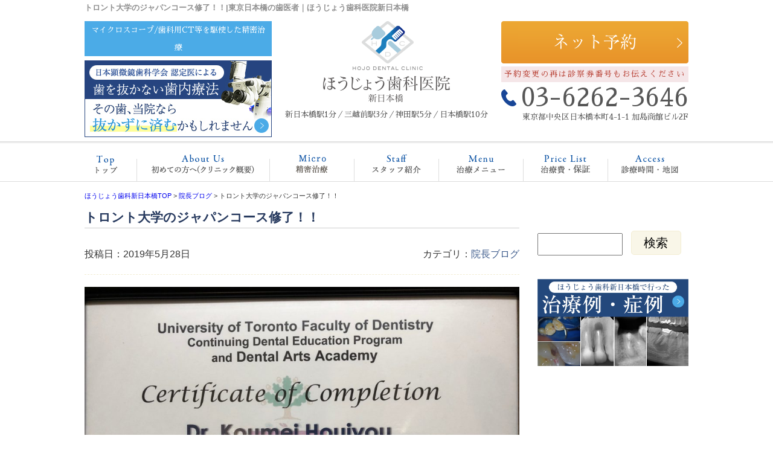

--- FILE ---
content_type: text/html; charset=UTF-8
request_url: https://www.hojoshika-shinnihonbashi.com/tck8xx/
body_size: 8570
content:
<!DOCTYPE html>
<html lang="ja">
<head>
<!-- Google tag (gtag.js) -->
<script async src="https://www.googletagmanager.com/gtag/js?id=G-RNJ70GR7G4"></script>
<script>
  window.dataLayer = window.dataLayer || [];
  function gtag(){dataLayer.push(arguments);}
  gtag('js', new Date());

  gtag('config', 'G-RNJ70GR7G4');
</script>

<!-- Google Tag Manager -->
<script>(function(w,d,s,l,i){w[l]=w[l]||[];w[l].push({'gtm.start':
new Date().getTime(),event:'gtm.js'});var f=d.getElementsByTagName(s)[0],
j=d.createElement(s),dl=l!='dataLayer'?'&l='+l:'';j.async=true;j.src=
'https://www.googletagmanager.com/gtm.js?id='+i+dl;f.parentNode.insertBefore(j,f);
})(window,document,'script','dataLayer','GTM-WT62ZK8M');</script>
<!-- End Google Tag Manager -->
    
<meta charset="UTF-8">
<meta http-equiv="x-ua-compatible" content="ie=edge">
<title>トロント大学のジャパンコース修了！！ | 東京日本橋の歯医者｜ほうじょう歯科医院新日本橋</title>
<meta name="viewport" content="target-densitydpi=device-dpi, width=1080, maximum-scale=1.0, user-scalable=yes">
<link rel="shortcut icon" href="https://www.hojoshika-shinnihonbashi.com/wp-content/themes/hojyo-pc/images/favicon.ico">
<link href="https://fonts.googleapis.com/earlyaccess/sawarabimincho.css" rel="stylesheet" />
<link rel="stylesheet" href="https://www.hojoshika-shinnihonbashi.com/wp-content/themes/hojyo-pc/style.css">
<link rel="stylesheet" href="https://www.hojoshika-shinnihonbashi.com/wp-content/themes/base-pc/css/main/common.css">
<link rel="stylesheet" href="https://www.hojoshika-shinnihonbashi.com/wp-content/themes/hojyo-pc/css/main/assets.css">
<link rel="stylesheet" href="https://maxcdn.bootstrapcdn.com/font-awesome/4.4.0/css/font-awesome.min.css">
<!--bxslider-->
<link rel="stylesheet" href="https://www.hojoshika-shinnihonbashi.com/wp-content/themes/hojyo-pc/js/bxslider/css/bxslider.css">
<!--[if lte IE 9]>
<script type="text/javascript" src="https://cdnjs.cloudflare.com/ajax/libs/flexibility/1.0.6/flexibility.js"></script>
<![endif]-->


<!-- All In One SEO Pack 3.7.1[831,861] -->
<meta name="description"  content="トロント大学の歯内療法コースが終ってしまいました。 宿題、試験、実習、中々フリードマン先生に会えない分、毎回濃厚な課題が出て楽しかったです。 1年を振り返り思うことはファイル試適やコーンフィットのレントゲンをとても厳密に見ており、治れば問題ないというスタンスでなく、一つ一つのステップを厳密に実行するというのが北米エンド" />

<script type="application/ld+json" class="aioseop-schema">{"@context":"https://schema.org","@graph":[{"@type":"Organization","@id":"https://www.hojoshika-shinnihonbashi.com/#organization","url":"https://www.hojoshika-shinnihonbashi.com/","name":"東京日本橋の歯医者｜ほうじょう歯科医院新日本橋","sameAs":[]},{"@type":"WebSite","@id":"https://www.hojoshika-shinnihonbashi.com/#website","url":"https://www.hojoshika-shinnihonbashi.com/","name":"東京日本橋の歯医者｜ほうじょう歯科医院新日本橋","publisher":{"@id":"https://www.hojoshika-shinnihonbashi.com/#organization"}},{"@type":"WebPage","@id":"https://www.hojoshika-shinnihonbashi.com/tck8xx/#webpage","url":"https://www.hojoshika-shinnihonbashi.com/tck8xx/","inLanguage":"ja","name":"トロント大学のジャパンコース修了！！","isPartOf":{"@id":"https://www.hojoshika-shinnihonbashi.com/#website"},"breadcrumb":{"@id":"https://www.hojoshika-shinnihonbashi.com/tck8xx/#breadcrumblist"},"datePublished":"2019-05-28T11:23:50+00:00","dateModified":"2019-05-28T11:23:50+00:00"},{"@type":"Article","@id":"https://www.hojoshika-shinnihonbashi.com/tck8xx/#article","isPartOf":{"@id":"https://www.hojoshika-shinnihonbashi.com/tck8xx/#webpage"},"author":{"@id":"https://www.hojoshika-shinnihonbashi.com/author/user_hojo/#author"},"headline":"トロント大学のジャパンコース修了！！","datePublished":"2019-05-28T11:23:50+00:00","dateModified":"2019-05-28T11:23:50+00:00","commentCount":0,"mainEntityOfPage":{"@id":"https://www.hojoshika-shinnihonbashi.com/tck8xx/#webpage"},"publisher":{"@id":"https://www.hojoshika-shinnihonbashi.com/#organization"},"articleSection":"院長ブログ","image":{"@type":"ImageObject","@id":"https://www.hojoshika-shinnihonbashi.com/tck8xx/#primaryimage","url":"https://www.hojoshika-shinnihonbashi.com/wp-content/uploads/IMG_5829.jpg"}},{"@type":"Person","@id":"https://www.hojoshika-shinnihonbashi.com/author/user_hojo/#author","name":"ほうじょう歯科","sameAs":[],"image":{"@type":"ImageObject","@id":"https://www.hojoshika-shinnihonbashi.com/#personlogo","url":"https://secure.gravatar.com/avatar/a85fc40363ae291058165ed831a9dfb8?s=96&d=mm&r=g","width":96,"height":96,"caption":"ほうじょう歯科"}},{"@type":"BreadcrumbList","@id":"https://www.hojoshika-shinnihonbashi.com/tck8xx/#breadcrumblist","itemListElement":[{"@type":"ListItem","position":1,"item":{"@type":"WebPage","@id":"https://www.hojoshika-shinnihonbashi.com/","url":"https://www.hojoshika-shinnihonbashi.com/","name":"日本橋の歯医者｜ほうじょう歯科医院新日本橋｜顕微鏡歯科学会認定医"}},{"@type":"ListItem","position":2,"item":{"@type":"WebPage","@id":"https://www.hojoshika-shinnihonbashi.com/tck8xx/","url":"https://www.hojoshika-shinnihonbashi.com/tck8xx/","name":"トロント大学のジャパンコース修了！！"}}]}]}</script>
<link rel="canonical" href="https://www.hojoshika-shinnihonbashi.com/tck8xx/" />
			<script type="text/javascript" >
				window.ga=window.ga||function(){(ga.q=ga.q||[]).push(arguments)};ga.l=+new Date;
				ga('create', 'UA-33157653-15', 'auto');
				// Plugins
				ga('require', 'displayfeatures');
				ga('send', 'pageview');
			</script>
			<script async src="https://www.google-analytics.com/analytics.js"></script>
			<!-- All In One SEO Pack -->
<link rel='dns-prefetch' href='//s.w.org' />
<link rel='stylesheet' id='toc-screen-css'  href='https://www.hojoshika-shinnihonbashi.com/wp-content/plugins/table-of-contents-plus/screen.min.css?ver=1509' type='text/css' media='all' />
<link rel='stylesheet' id='responsive-menu-css'  href='https://www.hojoshika-shinnihonbashi.com/wp-content/uploads/responsive-menu/css/responsive-menu-1.css?ver=4.9.26' type='text/css' media='all' />
<script type='text/javascript' src='https://www.hojoshika-shinnihonbashi.com/wp-includes/js/jquery/jquery.js?ver=1.12.4'></script>
<script type='text/javascript' src='https://www.hojoshika-shinnihonbashi.com/wp-includes/js/jquery/jquery-migrate.min.js?ver=1.4.1'></script>
<script type='text/javascript' src='https://www.hojoshika-shinnihonbashi.com/wp-content/uploads/responsive-menu/js/responsive-menu-1.js?ver=4.9.26'></script>
<link rel='prev' title='23~26日はトロント大学のジャパンコースに参加しているため不在です' href='https://www.hojoshika-shinnihonbashi.com/vdcab4/' />
<link rel='next' title='本日の徹夜会' href='https://www.hojoshika-shinnihonbashi.com/slgg87/' />
<style type="text/css">div#toc_container {width: 100%;}</style></head>
<body>

<!-- Google Tag Manager (noscript) -->
<noscript><iframe src="https://www.googletagmanager.com/ns.html?id=GTM-WT62ZK8M"
height="0" width="0" style="display:none;visibility:hidden"></iframe></noscript>
<!-- End Google Tag Manager (noscript) -->
    
<header>
<div class="hd-line">
<h1>トロント大学のジャパンコース修了！！|東京日本橋の歯医者｜ほうじょう歯科医院新日本橋</h1>
</div>
<div class="hd_inner">
<div class="hd_l">
<div class="inner">
<p>マイクロスコープ/歯科用CT等を駆使した精密治療</p>
</div>
<p><a href="https://www.hojoshika-shinnihonbashi.com/about/conservative/"><img src="https://www.hojoshika-shinnihonbashi.com/wp-content/themes/hojyo-pc/images/common/hd_icon01.jpg" alt="歯を抜かない歯内療法"></a></p>
</div>
<div class="hd_logo">
<p><a href="https://www.hojoshika-shinnihonbashi.com/"><img src="https://www.hojoshika-shinnihonbashi.com/wp-content/themes/hojyo-pc/images/common/logo.png" alt="ほうじょう歯科医院日本橋"></a></p>
<p>新日本橋駅1分／三越前駅3分／神田駅5分／日本橋駅10分</p>
</div> 
<div class="hd_r">
<p><a href="https://www.hojoshika-shinnihonbashi.com/reserve/"><img src="https://www.hojoshika-shinnihonbashi.com/wp-content/themes/hojyo-pc/images/common/contact.png" alt="お問い合わせ・ご相談"></a></p>
<p class="point">予約変更の再は診察券番号もお伝えください</p>
<p class="hd_tel">03-6262-3646</p>
<p>東京都中央区日本橋本町4-1-1 加島商館ビル2F</p>
</div>
</div>
<!-- Start_Globalnav -->
<nav class="mega-global">
<ul>
<!-- Menu01 -->
<li><a href="https://www.hojoshika-shinnihonbashi.com/">ホーム</a></li> 
<!-- Menu02 -->   
<li><a href="https://www.hojoshika-shinnihonbashi.com/about/">クリニック概要(初めての方へ)</a>
<div class="mega-global">
<div class="mega-global-inner">
<p>東京日本橋で1番通いやすい歯医者さんを目指しております。小さなお子さまから、妊婦さん、お忙しいビジネスマン、足腰の不自由なご高齢の方まですべての患者さまにとって通いやすい歯科医院づくりをおこなっております。</p>
</div>
<ul class="sub-menu">
<li><a href="https://www.hojoshika-shinnihonbashi.com/about/conservative/">なるべく歯を抜かないために</a></li>
<li><a href="https://www.hojoshika-shinnihonbashi.com/about/mi/">極力歯を削るを最小限に</a></li>
<li><a href="https://www.hojoshika-shinnihonbashi.com/about/nopain/">なるべく痛みを緩和するために</a></li>
<li><a href="https://www.hojoshika-shinnihonbashi.com/about/micro/">マイクロスコープ治療</a></li>
<li><a href="https://www.hojoshika-shinnihonbashi.com/about/flow/">治療の流れ</a></li>
<li><a href="https://www.hojoshika-shinnihonbashi.com/about/safty/">院内感染防止対策</a></li>
<li><a href="https://www.hojoshika-shinnihonbashi.com/about/device/">院内写真・設備</a></li>
<li><a href="https://www.hojoshika-shinnihonbashi.com/about/access/">診療時間・アクセス</a></li>
<li><a href="https://www.hojoshika-shinnihonbashi.com/about/policy/">プライバシーポリシー</a></li>
</ul>
</div>
</li>
<!-- Menu03 -->
<li><a href="https://www.hojoshika-shinnihonbashi.com/about/micro/">マイクロスコープ治療</a></li>
<!-- Menu04 -->
<li><a href="https://www.hojoshika-shinnihonbashi.com/staff/">スタッフ紹介</a>
<div class="mega-global">
<div class="mega-global-inner">
<p>気軽にご来院でき、気持ちよくお帰りいただける、そんな歯科医院を目指して、笑顔と話しやすい雰囲気作りを心がけるようにしております。</p>
</div>
<ul class="sub-menu">
<li><a href="https://www.hojoshika-shinnihonbashi.com/blog-list/">ブログ一覧</a></li>
</ul>
</div>
</li>
<!-- Menu05 -->
<li><a href="https://www.hojoshika-shinnihonbashi.com/menu/">治療メニュー</a>
<div class="mega-global">
<div class="mega-global-inner">
<p>自分の家族に受けさせたい治療を。我々は患者さまに対して常に真剣勝負で最高の治療を提供することが使命だと考えております。</p>
</div>
<ul class="sub-menu">
<li><a href="https://www.hojoshika-shinnihonbashi.com/menu/cleaning/">予防歯科・歯科検診</a></li>
<li><a href="https://www.hojoshika-shinnihonbashi.com/menu/yobou/">歯周病治療</a></li>
<li><a href="https://www.hojoshika-shinnihonbashi.com/menu/caries/">虫歯治療</a></li>
<li><a href="https://www.hojoshika-shinnihonbashi.com/menu/rootcanal/">根管治療(歯の神経)</a></li>
<li><a href="https://www.hojoshika-shinnihonbashi.com/menu/extraction/">痛くない親知らずの抜歯</a></li>
<li><a href="https://www.hojoshika-shinnihonbashi.com/menu/shoni/">小児歯科</a></li>
<li><a href="https://www.hojoshika-shinnihonbashi.com/menu/whitening/">ホワイトニング</a></li>
<li><a href="https://www.hojoshika-shinnihonbashi.com/menu/products/">つめ物・被せ物(審美歯科)</a></li>
<li><a href="https://www.hojoshika-shinnihonbashi.com/menu/implant/">インプラント</a></li>
<li><a href="https://www.hojoshika-shinnihonbashi.com/menu/denture/">入れ歯・義歯</a></li>
</ul>
</div>
</li>
<!-- Menu06 -->
<li><a href="https://www.hojoshika-shinnihonbashi.com/price/">治療費・保証</a>
<div class="mega-global">
<div class="mega-global-inner">
<p>明確な治療費設定と、適正な価格でご提供しております。また、各種クレジットカードのご利用もできます。医療費控除の方法なども詳しく記載しております。</p>
</div>
<ul class="sub-menu">
<li><a href="https://www.hojoshika-shinnihonbashi.com/price/">治療費・保証</a></li>
<li><a href="https://www.hojoshika-shinnihonbashi.com/kojo/">医療費控除について</a></li>
</ul>
</div>
</li>
<!-- Menu07 -->
<li><a href="https://www.hojoshika-shinnihonbashi.com/access/">診療時間・地図</a></li>
</ul>
</nav></header>
<div class="wrapper">
<div class="breadcrumb">
<!-- Breadcrumb NavXT 6.6.0 -->
<span property="itemListElement" typeof="ListItem">
<a property="item" typeof="WebPage" title="東京日本橋の歯医者｜ほうじょう歯科医院新日本橋へ移動" href="https://www.hojoshika-shinnihonbashi.com" class="home">
<span property="name">ほうじょう歯科新日本橋TOP</span></a>
<meta property="position" content="1"></span> &gt; <span property="itemListElement" typeof="ListItem">
<a property="item" typeof="WebPage" title="Go to 院長ブログ." href="https://www.hojoshika-shinnihonbashi.com/category/incho-blog/" class="taxonomy category">
<span property="name">院長ブログ</span></a>
<meta property="position" content="2"></span> &gt; <span property="itemListElement" typeof="ListItem"><span property="name">トロント大学のジャパンコース修了！！</span><meta property="position" content="3"></span></div>
	<article class="content post">
<h1 class="post-title">トロント大学のジャパンコース修了！！</h1>
<!-- CONTENTS -->
<div class="post_inner">
<p class="date">投稿日：2019年5月28日</p>
<p class="cat">カテゴリ：<a href="https://www.hojoshika-shinnihonbashi.com/category/incho-blog/" rel="category tag">院長ブログ</a></p>
</div>
<p><img alt="" src="https://www.hojoshika-shinnihonbashi.com/wp-content/uploads/IMG_5844.jpg" /></p>
<p>トロント大学の歯内療法コースが終ってしまいました。</p>
<p>&nbsp;</p>
<p>宿題、試験、実習、中々フリードマン先生に会えない分、毎回濃厚な課題が出て楽しかったです。</p>
<p>1年を振り返り思うことはファイル試適やコーンフィットのレントゲンをとても厳密に見ており、治れば問題ないというスタンスでなく、一つ一つのステップを厳密に実行するというのが北米エンドなんだな、と感じました。</p>
<p>&nbsp;</p>
<p>やっていることは行く前と行ったあとであまり変わりはないのですが、レントゲンの撮影にかなりシビアになりました。</p>
<p>当院でかかられている患者さん、レントゲンのやり直しを沢山して申し訳ありません。。</p>
<p>でも、被ばく量はデジタルなのでほとんど無いのでお許しを( ;∀;)</p>
<p>さて、トロントの修了式で</p>
<p><img alt="" src="https://www.hojoshika-shinnihonbashi.com/wp-content/uploads/IMG_5831.jpg" /></p>
<p>こんなバッチを頂きました。</p>
<p>トロントの卒業生しかもらえないそうで、非売品だそうです笑</p>
<p>来週、OREという学会で発表予定ですのでその時にスーツにくっつけていきたいと思います。</p>
<p><img alt="" src="https://www.hojoshika-shinnihonbashi.com/wp-content/uploads/IMG_5829.jpg" />スキンヘッドはニムジック先生、スリムな老人がフリードマン先生です。</p>
<p>正直、もっとハードでもよかったのですがそれなりに忙しい1年でした。</p>
<p>同期の勉強熱心な先生と切磋琢磨できたことを本当に嬉しく思います。</p>
<p>あと、フリードマン先生と沢山ディスカッションし、自分の症例を見てもらえたことが今後の自信につながる気がします。</p>
<p>&nbsp;</p>
<p>コースが終わり、トロント大学の大学院生たちが課題として読まされる論文を私もアクセスできるようになるそうで（実はこれが目的）今後はもっと加速度をあげて勉強していきたいなと思います。</p>
<p>&nbsp;</p>
<p>フリードマン先生、1年間本当にありがとうございました！！</p> 
<!-- CONTENTS_END -->
<div class="single_pn">
<p class="post_kiji">■ 他の記事を読む■</p>
<div class="navi-pre-next">
<div class="prev">&laquo; <a href="https://www.hojoshika-shinnihonbashi.com/vdcab4/" rel="prev">23~26日はトロント大学のジャパンコースに参加しているため不在です</a></div>
<div class="next"><a href="https://www.hojoshika-shinnihonbashi.com/slgg87/" rel="next">本日の徹夜会</a> &raquo;</div>
</div>
</div>
</article>
<aside class="sidebar">
<li id="search-4" class="widget widget_search"><form role="search" method="get" id="searchform" class="searchform" action="https://www.hojoshika-shinnihonbashi.com/">
				<div>
					<label class="screen-reader-text" for="s">検索:</label>
					<input type="text" value="" name="s" id="s" />
					<input type="submit" id="searchsubmit" value="検索" />
				</div>
			</form></li>
<!-- WEBサイトに出力される部分 -->
<div class="banner">
        	<p><a href="/column"><img src="https://www.hojoshika-shinnihonbashi.com/wp-content/uploads/bn_case.jpg" alt="ほうじょう歯科医院新日本橋"></a></p></div>
<!-- CONTENTS_END -->
        <!-- WEBサイトに出力される部分 -->
<div class="banner">
        	<p><iframe width="100%" height="150" src="https://www.youtube.com/embed/12SKjMwKK38" frameborder="0" allow="accelerometer; autoplay; encrypted-media; gyroscope; picture-in-picture" allowfullscreen="allowfullscreen"></iframe></p>
<p style="text-align: right; margin-top:-20px;">動画企画制作Doctor Book</p></div>
<!-- CONTENTS_END -->
        <!-- CONTENTS --> 
<div class="blog-side">
<h2></h2>
<ul class="archive_box">
<li class="header"><i class="fa fa-files-o" aria-hidden="true"></i> カテゴリ一覧</li>
	<li class="cat-item cat-item-19"><a href="https://www.hojoshika-shinnihonbashi.com/category/incho-blog/" >院長ブログ</a>
</li>
	<li class="cat-item cat-item-20"><a href="https://www.hojoshika-shinnihonbashi.com/category/%e6%a0%b9%e7%ae%a1%e6%b2%bb%e7%99%82%ef%bc%88%e6%ad%af%e3%81%ae%e7%a5%9e%e7%b5%8c%ef%bc%89/" >根管治療（歯の神経の治療）</a>
</li>
	<li class="cat-item cat-item-27"><a href="https://www.hojoshika-shinnihonbashi.com/category/gufanj/" >お知らせ</a>
</li>
	<li class="cat-item cat-item-1"><a href="https://www.hojoshika-shinnihonbashi.com/category/%e6%9c%aa%e5%88%86%e9%a1%9e/" >未分類</a>
</li>
</ul>

<ul class="archive_box">
<li class="header"><i class="fa fa-pencil-square-o" aria-hidden="true"></i> 最近の記事</li>
	<li><a href='https://www.hojoshika-shinnihonbashi.com/j8tuhj/'>虫歯予防で著名な伊藤先生にお会いしました！</a></li>
	<li><a href='https://www.hojoshika-shinnihonbashi.com/peroax/'>マイクロスコープを用いたクリーニング</a></li>
	<li><a href='https://www.hojoshika-shinnihonbashi.com/src0k9/'>White Crossさんでセミナーをさせて頂きました！</a></li>
	<li><a href='https://www.hojoshika-shinnihonbashi.com/ynjoms/'>歯ぎしりでどこがすり減るのか</a></li>
	<li><a href='https://www.hojoshika-shinnihonbashi.com/w8nekv/'>意外と知らない、ロキソニンVSカロナール</a></li>
	<li><a href='https://www.hojoshika-shinnihonbashi.com/m8cbbi/'>根管内の洗浄に</a></li>
	<li><a href='https://www.hojoshika-shinnihonbashi.com/30ygrq/'>当院に勤務されていた、風呂本先生が開業致しました。</a></li>
	<li><a href='https://www.hojoshika-shinnihonbashi.com/ijdki0/'>昨日は日本顕微鏡歯科学会のシーズンセミナーで発表させていただきました</a></li>
	<li><a href='https://www.hojoshika-shinnihonbashi.com/x8hjwk/'>日本デンタルショーに行って参りました(^^♪</a></li>
	<li><a href='https://www.hojoshika-shinnihonbashi.com/nwgyqi/'>圧排糸と型どり</a></li>
</ul>
</div>
<!-- CONTENTS_END -->
        <!-- CONTENTS --> 
<div class="sidebar01">
<h2>ほうじょう歯科医院新日本橋</h2>
<ul class="sidenav"><li id="menu-item-310" class="menu-item menu-item-type-post_type menu-item-object-page menu-item-310"><a href="https://www.hojoshika-shinnihonbashi.com/reserve/">ネット予約受付</a></li>
<li id="menu-item-314" class="menu-item menu-item-type-post_type menu-item-object-page menu-item-home menu-item-314"><a href="https://www.hojoshika-shinnihonbashi.com/">ホーム</a></li>
<li id="menu-item-315" class="menu-item menu-item-type-post_type menu-item-object-page menu-item-has-children menu-item-315"><a href="https://www.hojoshika-shinnihonbashi.com/about/">クリニック概要(初めての方へ)</a>
<ul class="sub-menu">
	<li id="menu-item-321" class="menu-item menu-item-type-post_type menu-item-object-page menu-item-321"><a href="https://www.hojoshika-shinnihonbashi.com/about/conservative/">なるべく歯を抜かないために</a></li>
	<li id="menu-item-322" class="menu-item menu-item-type-post_type menu-item-object-page menu-item-322"><a href="https://www.hojoshika-shinnihonbashi.com/about/mi/">極力歯を削るを最小限に</a></li>
	<li id="menu-item-323" class="menu-item menu-item-type-post_type menu-item-object-page menu-item-323"><a href="https://www.hojoshika-shinnihonbashi.com/about/nopain/">なるべく痛みを緩和するために</a></li>
	<li id="menu-item-319" class="menu-item menu-item-type-post_type menu-item-object-page menu-item-319"><a href="https://www.hojoshika-shinnihonbashi.com/about/micro/">マイクロスコープ治療</a></li>
	<li id="menu-item-324" class="menu-item menu-item-type-post_type menu-item-object-page menu-item-324"><a href="https://www.hojoshika-shinnihonbashi.com/about/flow/">治療の流れ</a></li>
	<li id="menu-item-325" class="menu-item menu-item-type-post_type menu-item-object-page menu-item-325"><a href="https://www.hojoshika-shinnihonbashi.com/about/safty/">院内感染防止対策</a></li>
	<li id="menu-item-326" class="menu-item menu-item-type-post_type menu-item-object-page menu-item-326"><a href="https://www.hojoshika-shinnihonbashi.com/about/device/">院内写真・設備</a></li>
	<li id="menu-item-327" class="menu-item menu-item-type-post_type menu-item-object-page menu-item-327"><a href="https://www.hojoshika-shinnihonbashi.com/about/access/">診療時間・アクセス</a></li>
	<li id="menu-item-328" class="menu-item menu-item-type-post_type menu-item-object-page menu-item-328"><a href="https://www.hojoshika-shinnihonbashi.com/about/policy/">プライバシーポリシー</a></li>
</ul>
</li>
<li id="menu-item-329" class="menu-item menu-item-type-post_type menu-item-object-page menu-item-has-children menu-item-329"><a href="https://www.hojoshika-shinnihonbashi.com/staff/">スタッフ紹介</a>
<ul class="sub-menu">
	<li id="menu-item-330" class="menu-item menu-item-type-post_type menu-item-object-page menu-item-330"><a href="https://www.hojoshika-shinnihonbashi.com/staff/blog-list/">ブログ一覧</a></li>
</ul>
</li>
<li id="menu-item-334" class="menu-item menu-item-type-post_type menu-item-object-page menu-item-has-children menu-item-334"><a href="https://www.hojoshika-shinnihonbashi.com/menu/">治療メニュー</a>
<ul class="sub-menu">
	<li id="menu-item-335" class="menu-item menu-item-type-post_type menu-item-object-page menu-item-335"><a href="https://www.hojoshika-shinnihonbashi.com/menu/cleaning/">予防歯科・歯科検診</a></li>
	<li id="menu-item-336" class="menu-item menu-item-type-post_type menu-item-object-page menu-item-336"><a href="https://www.hojoshika-shinnihonbashi.com/menu/yobou/">歯周病</a></li>
	<li id="menu-item-337" class="menu-item menu-item-type-post_type menu-item-object-page menu-item-337"><a href="https://www.hojoshika-shinnihonbashi.com/menu/caries/">虫歯治療</a></li>
	<li id="menu-item-338" class="menu-item menu-item-type-post_type menu-item-object-page menu-item-338"><a href="https://www.hojoshika-shinnihonbashi.com/menu/rootcanal/">根管治療(歯の神経)</a></li>
	<li id="menu-item-339" class="menu-item menu-item-type-post_type menu-item-object-page menu-item-339"><a href="https://www.hojoshika-shinnihonbashi.com/menu/extraction/">親知らずの抜歯・移植</a></li>
	<li id="menu-item-340" class="menu-item menu-item-type-post_type menu-item-object-page menu-item-340"><a href="https://www.hojoshika-shinnihonbashi.com/menu/shoni/">小児歯科</a></li>
	<li id="menu-item-342" class="menu-item menu-item-type-post_type menu-item-object-page menu-item-342"><a href="https://www.hojoshika-shinnihonbashi.com/menu/whitening/">ホワイトニング</a></li>
	<li id="menu-item-343" class="menu-item menu-item-type-post_type menu-item-object-page menu-item-343"><a href="https://www.hojoshika-shinnihonbashi.com/menu/products/">つめ物・被せ物(審美歯科)</a></li>
	<li id="menu-item-344" class="menu-item menu-item-type-post_type menu-item-object-page menu-item-344"><a href="https://www.hojoshika-shinnihonbashi.com/menu/implant/">インプラント</a></li>
	<li id="menu-item-345" class="menu-item menu-item-type-post_type menu-item-object-page menu-item-345"><a href="https://www.hojoshika-shinnihonbashi.com/menu/denture/">入れ歯</a></li>
</ul>
</li>
<li id="menu-item-331" class="menu-item menu-item-type-post_type menu-item-object-page menu-item-has-children menu-item-331"><a href="https://www.hojoshika-shinnihonbashi.com/price/">治療費・保証</a>
<ul class="sub-menu">
	<li id="menu-item-332" class="menu-item menu-item-type-post_type menu-item-object-page menu-item-332"><a href="https://www.hojoshika-shinnihonbashi.com/price/kojo/">医療費控除(治療費還付金)</a></li>
</ul>
</li>
<li id="menu-item-346" class="menu-item menu-item-type-post_type menu-item-object-page menu-item-346"><a href="https://www.hojoshika-shinnihonbashi.com/column/">症例・治療例</a></li>
<li id="menu-item-11009" class="menu-item menu-item-type-post_type menu-item-object-page menu-item-11009"><a href="https://www.hojoshika-shinnihonbashi.com/kijun/">当院の施設基準の届け出について</a></li>
</ul></div>
<!-- CONTENTS_END -->
        </aside>
</div>
<!-- PAGE-TOP Button -->
<p class="page-top"><a href="#"><img src="https://www.hojoshika-shinnihonbashi.com/wp-content/themes/hojyo-pc/images/common/back.png" alt="トップへ戻る"></a></p>
<footer id="footer">
<div class="hd_inner">
<div class="hd_l">
<div class="inner">
<p>マイクロスコープ/歯科用CT等を駆使した精密治療</p>
</div>
<p><a href="https://www.hojoshika-shinnihonbashi.com/about/conservative/"><img src="https://www.hojoshika-shinnihonbashi.com/wp-content/themes/hojyo-pc/images/common/hd_icon01.jpg" alt="歯を抜かない歯内療法"></a></p>
</div>
<div class="hd_logo">
<p><a href="https://www.hojoshika-shinnihonbashi.com/"><img src="https://www.hojoshika-shinnihonbashi.com/wp-content/themes/hojyo-pc/images/common/logo.png" alt="ほうじょう歯科医院日本橋"></a></p>
<p>新日本橋駅1分／三越前駅3分／神田駅5分／日本橋駅10分</p>
</div> 
<div class="hd_r">
<p><a href="https://www.hojoshika-shinnihonbashi.com/reserve/"><img src="https://www.hojoshika-shinnihonbashi.com/wp-content/themes/hojyo-pc/images/common/contact.png" alt="お問い合わせ・ご相談"></a></p>
<p class="point">予約変更の再は診察券番号もお伝えください</p>
<p class="hd_tel">03-6262-3646</p>
<p>東京都中央区日本橋本町4-1-1 加島商館ビル2F</p>
</div>
</div>
<div class="ft-bg">
<div class="ft-list wrapper">
<!-- FT-01 -->
<ul><li id="menu-item-347" class="menu-item menu-item-type-post_type menu-item-object-page menu-item-has-children menu-item-347"><a href="https://www.hojoshika-shinnihonbashi.com/about/">クリニック概要(初めての方へ)</a>
<ul class="sub-menu">
	<li id="menu-item-353" class="menu-item menu-item-type-post_type menu-item-object-page menu-item-353"><a href="https://www.hojoshika-shinnihonbashi.com/about/conservative/">なるべく歯を抜かないために</a></li>
	<li id="menu-item-354" class="menu-item menu-item-type-post_type menu-item-object-page menu-item-354"><a href="https://www.hojoshika-shinnihonbashi.com/about/mi/">極力歯を削るを最小限に</a></li>
	<li id="menu-item-355" class="menu-item menu-item-type-post_type menu-item-object-page menu-item-355"><a href="https://www.hojoshika-shinnihonbashi.com/about/nopain/">なるべく痛みを緩和するために</a></li>
	<li id="menu-item-351" class="menu-item menu-item-type-post_type menu-item-object-page menu-item-351"><a href="https://www.hojoshika-shinnihonbashi.com/about/micro/">マイクロスコープ治療</a></li>
	<li id="menu-item-356" class="menu-item menu-item-type-post_type menu-item-object-page menu-item-356"><a href="https://www.hojoshika-shinnihonbashi.com/about/flow/">治療の流れ</a></li>
	<li id="menu-item-357" class="menu-item menu-item-type-post_type menu-item-object-page menu-item-357"><a href="https://www.hojoshika-shinnihonbashi.com/about/safty/">院内感染防止対策</a></li>
	<li id="menu-item-358" class="menu-item menu-item-type-post_type menu-item-object-page menu-item-358"><a href="https://www.hojoshika-shinnihonbashi.com/about/device/">院内写真・設備</a></li>
	<li id="menu-item-359" class="menu-item menu-item-type-post_type menu-item-object-page menu-item-359"><a href="https://www.hojoshika-shinnihonbashi.com/about/access/">診療時間・アクセス</a></li>
	<li id="menu-item-360" class="menu-item menu-item-type-post_type menu-item-object-page menu-item-360"><a href="https://www.hojoshika-shinnihonbashi.com/about/policy/">プライバシーポリシー</a></li>
</ul>
</li>
</ul><!-- FT-02 -->
<ul><li id="menu-item-361" class="menu-item menu-item-type-post_type menu-item-object-page menu-item-has-children menu-item-361"><a href="https://www.hojoshika-shinnihonbashi.com/staff/">スタッフ紹介</a>
<ul class="sub-menu">
	<li id="menu-item-362" class="menu-item menu-item-type-post_type menu-item-object-page menu-item-362"><a href="https://www.hojoshika-shinnihonbashi.com/staff/blog-list/">ブログ一覧</a></li>
</ul>
</li>
<li id="menu-item-363" class="menu-item menu-item-type-post_type menu-item-object-page menu-item-has-children menu-item-363"><a href="https://www.hojoshika-shinnihonbashi.com/price/">治療費・保証</a>
<ul class="sub-menu">
	<li id="menu-item-364" class="menu-item menu-item-type-post_type menu-item-object-page menu-item-364"><a href="https://www.hojoshika-shinnihonbashi.com/price/kojo/">医療費控除(治療費還付金)</a></li>
</ul>
</li>
</ul><!-- FT-03 -->
<ul><li id="menu-item-366" class="menu-item menu-item-type-post_type menu-item-object-page menu-item-has-children menu-item-366"><a href="https://www.hojoshika-shinnihonbashi.com/menu/">治療メニュー</a>
<ul class="sub-menu">
	<li id="menu-item-367" class="menu-item menu-item-type-post_type menu-item-object-page menu-item-367"><a href="https://www.hojoshika-shinnihonbashi.com/menu/cleaning/">予防歯科・歯科検診</a></li>
	<li id="menu-item-368" class="menu-item menu-item-type-post_type menu-item-object-page menu-item-368"><a href="https://www.hojoshika-shinnihonbashi.com/menu/yobou/">歯周病</a></li>
	<li id="menu-item-369" class="menu-item menu-item-type-post_type menu-item-object-page menu-item-369"><a href="https://www.hojoshika-shinnihonbashi.com/menu/caries/">虫歯治療</a></li>
	<li id="menu-item-370" class="menu-item menu-item-type-post_type menu-item-object-page menu-item-370"><a href="https://www.hojoshika-shinnihonbashi.com/menu/rootcanal/">根管治療(歯の神経)</a></li>
	<li id="menu-item-371" class="menu-item menu-item-type-post_type menu-item-object-page menu-item-371"><a href="https://www.hojoshika-shinnihonbashi.com/menu/extraction/">親知らずの抜歯・移植</a></li>
	<li id="menu-item-372" class="menu-item menu-item-type-post_type menu-item-object-page menu-item-372"><a href="https://www.hojoshika-shinnihonbashi.com/menu/shoni/">小児歯科</a></li>
	<li id="menu-item-374" class="menu-item menu-item-type-post_type menu-item-object-page menu-item-374"><a href="https://www.hojoshika-shinnihonbashi.com/menu/whitening/">ホワイトニング</a></li>
	<li id="menu-item-375" class="menu-item menu-item-type-post_type menu-item-object-page menu-item-375"><a href="https://www.hojoshika-shinnihonbashi.com/menu/products/">つめ物・被せ物(審美歯科)</a></li>
	<li id="menu-item-376" class="menu-item menu-item-type-post_type menu-item-object-page menu-item-376"><a href="https://www.hojoshika-shinnihonbashi.com/menu/implant/">インプラント</a></li>
	<li id="menu-item-377" class="menu-item menu-item-type-post_type menu-item-object-page menu-item-377"><a href="https://www.hojoshika-shinnihonbashi.com/menu/denture/">入れ歯</a></li>
</ul>
</li>
</ul><!-- FT-04 -->
<ul><li id="menu-item-378" class="menu-item menu-item-type-post_type menu-item-object-page menu-item-home menu-item-378"><a href="https://www.hojoshika-shinnihonbashi.com/">ホーム</a></li>
<li id="menu-item-379" class="menu-item menu-item-type-post_type menu-item-object-page menu-item-379"><a href="https://www.hojoshika-shinnihonbashi.com/column/">症例・治療例</a></li>
<li id="menu-item-380" class="menu-item menu-item-type-post_type menu-item-object-page menu-item-380"><a href="https://www.hojoshika-shinnihonbashi.com/reserve/">ネット予約受付</a></li>
<li id="menu-item-11010" class="menu-item menu-item-type-post_type menu-item-object-page menu-item-11010"><a href="https://www.hojoshika-shinnihonbashi.com/kijun/">当院の施設基準の届け出について</a></li>
<li id="menu-item-382" class="menu-item menu-item-type-post_type menu-item-object-page menu-item-382"><a href="https://www.hojoshika-shinnihonbashi.com/site-map/">サイトマップ</a></li>
</ul></div>
</div>
<p class="copyright">Copyright (c) 東京日本橋の歯医者｜ほうじょう歯科医院新日本橋 All Rights Reserved.</p>
</footer>
<script type='text/javascript'>
/* <![CDATA[ */
var tocplus = {"visibility_show":"\u958b\u304f","visibility_hide":"\u9589\u3058\u308b","visibility_hide_by_default":"1","width":"100%"};
/* ]]> */
</script>
<script type='text/javascript' src='https://www.hojoshika-shinnihonbashi.com/wp-content/plugins/table-of-contents-plus/front.min.js?ver=1509'></script>
<script type='text/javascript' src='https://www.hojoshika-shinnihonbashi.com/wp-content/themes/base-pc/js/bxslider/js/bxslider-ini.js?ver=4.1.2'></script>
<script type='text/javascript' src='https://www.hojoshika-shinnihonbashi.com/wp-content/themes/base-pc/js/bxslider/js/jquery.bxslider.js?ver=4.1.2'></script>
<script type='text/javascript' src='https://www.hojoshika-shinnihonbashi.com/wp-content/themes/base-pc/js/page-hoveraction.js?ver=4.1.2'></script>
<script type='text/javascript' src='https://www.hojoshika-shinnihonbashi.com/wp-content/themes/base-pc/js/page-top.js?ver=4.1.2'></script>
</body>
</html>

--- FILE ---
content_type: text/css
request_url: https://www.hojoshika-shinnihonbashi.com/wp-content/themes/hojyo-pc/style.css
body_size: 2627
content:
/*
Theme Name: child-pc
Template: base-pc
*/

/*-----------------------------------------------------
RESET css
---------------------------------------------------- */
html, body, h1, h2, h3, h4, h5, ul, ol, dl, li, dt, dd, p, div, span, img, a, table, tr, th, td {
  margin: 0;
  padding: 0;
  border: 0;
  font-size: 100%;
  vertical-align:baseline;
  box-sizing: border-box;
}
article, header, footer, aside, figure, figcaption, nav, section { 
  display:block;
}
body {
  line-height: 1;
  -ms-text-size-adjust: 100%;
  -webkit-text-size-adjust: 100%;
}
li, ol, ul {
  list-style: none;
  list-style-type: none;
}
a {
  text-decoration: none;
}
a:hover {
  text-decoration: underline;
}
a:hover img {
  opacity: 0.7;
}
html, body {
  width: 100%;
  height: 100%;
  min-width: 1000px;
}
img {
  display: block;
}
.slideshow{ 
	display:none;
}

/* -----------------------------------------------------------
Commmon
----------------------------------------------------------- */
/* -- FLEX-- */
.hd_inner {
	-js-display: flex;
	display: -webkit-box;
	display: -ms-flexbox;
	display: flex;
	-ms-flex-wrap: wrap;
	flex-wrap: wrap;
	-webkit-box-pack: justify;
	-ms-flex-pack: justify;
	justify-content: space-between;
}

/* --- COMMON ヘッダー --- */
.hd_inner {
	margin: 0 auto;
	width: 1000px;
    padding: 10px 0 0;
}
/* -left- */
.hd_l {
    width: 31%;
}
.hd_l p {
    margin-bottom: 7px;
}
.hd_l .inner p {
    background: #4babe7;
    color: #fff;
    font-family: "Yu Mincho",YuMincho,"Hiragino Mincho ProN","Sawarabi Mincho";
    font-size: 13px;
    line-height: 2.3em;
    padding: 0 5px;
    text-align: center;
}
/* -logo- */
.hd_logo {
    width: 38%;
}
.hd_logo p {
    color: #565656;
    font-family: "Yu Mincho",YuMincho,"Hiragino Mincho ProN","Sawarabi Mincho";
    font-size: 13px;
    margin-bottom: 10px;
    text-align: center;
}
.hd_logo img {
    margin: 0 auto;
}
/* -right- */
.hd_r {
    text-align: right;
    width: 31%;
}
.hd_r p {
    color: #565656;
    font-family: "Yu Mincho",YuMincho,"Hiragino Mincho ProN","Sawarabi Mincho";
    font-size: 13px;
    margin-bottom: 5px;
}
.hd_r .point {
    background: #f5e6e8;
    color: #b84236;
    font-size: 13px;
    letter-spacing: 2px;
    line-height: 2em;
    text-align: center;
}
.hd_r .hd_tel {
    background: url("./images/common/tel.png") no-repeat scroll 0 center;
    font-size: 42px;
    line-height: 1.0em;
    margin-bottom: 0;
}
p.copyright {
    border-top: 1px solid #8492ae;
}
/* -----------------------------------------------------------
nav
----------------------------------------------------------- */
nav.mega-global {
    box-shadow: 0 5px 3px -3px rgba(0, 0, 0, 0.15) inset;
    -webkit-box-shadow: 0 5px 3px -3px rgba(0, 0, 0, 0.15) inset;
    -moz-box-shadow: 0 5px 3px -3px rgba(0, 0, 0, 0.15) inset;
    border-bottom: 1px solid #ddd;
}
/* -----------------------------------------------------------
Slider
----------------------------------------------------------- */
.slider img {
    margin: 0 auto;
}
.slider p {
    margin: 0;
}

/* -----------------------------------------------------------
Top-Page
----------------------------------------------------------- */
.top_btn img {
    display: inline;
}

/* -----------------------------------------------------------
Top01
----------------------------------------------------------- */
.top01 {
    text-align: center;
}
.top01 h2 {
    background: #b43737;
    color: #fff;
    font-family: "Yu Mincho",YuMincho,"Hiragino Mincho ProN","Sawarabi Mincho";
    font-size: 24px;
    font-weight: 500;
    line-height: 70px;
    letter-spacing: 3px;
    text-align: center;
}
.top01 h2 span {
    font-size: 36px;
}
.top01 .inner {
	background: url(./images/top/top01-bg01.jpg) no-repeat center 0;
    padding: 40px 0 100px;
}
.top01 h3 img {
    margin: 0 auto 40px;
}
.top01 p span {
    line-height: 2em;
}
.top01 p span {
    color: #3aa6d9;
    font-weight: 700;
}

/* -----------------------------------------------------------
Top02
----------------------------------------------------------- */
.top02 {
    border-bottom: 1px solid #ddd;
	padding-bottom: 50px;
}
.top02 .wrapper {
	-js-display: flex;
	display: -webkit-box;
	display: -ms-flexbox;
	display: flex;
	-ms-flex-wrap: wrap;
	flex-wrap: wrap;
	-webkit-box-pack: justify;
	-ms-flex-pack: justify;
	justify-content: space-between;
}
.top02 .box01 {
    margin-bottom: 40px;
    padding: 350px 5px 0;
	width: 480px;
}
.top02 .box-a {
	background: url(./images/top/top02-bg01.jpg) no-repeat center 0;
}
.top02 .box-b {
	background: url(./images/top/top02-bg02.jpg) no-repeat center 0;
}
.top02 .box-c {
	background: url(./images/top/top02-bg03.jpg) no-repeat center 0;
}
.top02 .box-d {
	background: url(./images/top/top02-bg04.jpg) no-repeat center 0;
}
.top02 .box01 h2 {
    color: #1b376b;
    font-family: "Yu Mincho",YuMincho,"Hiragino Mincho ProN","Sawarabi Mincho";
    font-size: 20px;
    font-weight: 500;
    letter-spacing: 3px;
    line-height: 1.3em;
    margin-bottom: 20px;
    text-align: center;
}
.top02 .box01 h2 span {
	background: #e7f4f9;
    border-radius: 32px;
    padding: 10px 30px;
}
.top02 .box01 h3 {
    color: #1b376b;
    font-family: "Yu Mincho",YuMincho,"Hiragino Mincho ProN","Sawarabi Mincho";
    font-size: 35px;
    font-weight: 500;
    letter-spacing: 2px;
    line-height: 1.3em;
    margin-bottom: 25px;
    text-align: center;
}
.top02 .box01 h3 span {
	background: linear-gradient(transparent 60%, #fffc99 40%) repeat scroll 0 0;
    color: #2593d9;
    padding: 0 5px;
    
}
.top02 .box02 {
	background: #fcf3f3;
    color: #a82323;
    padding: 40px 40px 25px;
    
}

/* -----------------------------------------------------------
top03
----------------------------------------------------------- */
.top03 {
	background: linear-gradient(#fff 0%,#fff 35%,#f4f3eb 35%,#f4f3eb 100%) repeat scroll 0 0;
    padding: 40px 0 60px;
}
.top03 h2 img {
	margin: 0 auto 25px;
}
.top03 .inner {
	margin-top: 50px;
}
.top03 .inner {
	-js-display: flex;
	display: -webkit-box;
	display: -ms-flexbox;
	display: flex;
	-ms-flex-wrap: wrap;
	flex-wrap: wrap;
	-webkit-box-pack: justify;
	-ms-flex-pack: justify;
	justify-content: space-between;
}
.top03 .inner .mb40 {
	margin-bottom: 40px;
}

/* -----------------------------------------------------------
top04
----------------------------------------------------------- */
.top04{
	background: linear-gradient(#fff 0%,#fff 35%,#ecf3f6 35%,#ecf3f6 100%) repeat scroll 0 0;
	padding: 40px 0;
}
.top04 h2 img{
	margin: 0 auto 20px;
}
.top04 .wrapper {
	-js-display: flex;
	display: -webkit-box;
	display: -ms-flexbox;
	display: flex;
	-ms-flex-wrap: wrap;
	flex-wrap: wrap;
	-webkit-box-pack: justify;
	-ms-flex-pack: justify;
	justify-content: space-between;
}
.top04 .box {
    padding-top: 215px;
	width: 320px;
}
.top04 .box-a {
	background: #fff url(./images/top/top04-bg01.jpg) no-repeat center 0;
}
.top04 .box-b {
	background: #fff url(./images/top/top04-bg02.jpg) no-repeat center 0;
}
.top04 .box-c {
    background: #fff url(./images/top/top04-bg03.jpg) no-repeat center 0;
}
.top04 h3 {
    color: #1b376b;
    font-size: 32px;
    font-weight: normal;
    line-height: 1.3em;
	margin-bottom: 10px;
    text-align: center;
    text-shadow: 2px 2px 0 #fff,-2px 2px 0 #fff,2px -2px 0 #fff,-2px -2px 0 #fff;
    font-family: "Yu Mincho",YuMincho,"Hiragino Mincho ProN","Sawarabi Mincho";
    letter-spacing: -1px;
}
.top04 h4 {
    font-size: 16px;
    line-height: 30px;
	margin-bottom: 20px;
    text-align: center;
}
.top04 h4 span {
    background: #f5f0c9;
    border-radius: 16px;
    color: #9a7f11;
    font-family: "Yu Mincho",YuMincho,"Hiragino Mincho ProN","Sawarabi Mincho";
    font-weight: normal;
    letter-spacing: 1px;
    padding: 5px 15px;
}
.top04 .text {
	width: 280px;
    margin: 0 auto 20px;
}
.top04 .top_btn {
    margin: 0;
    text-align: center;
}

/* -----------------------------------------------------------
top05
----------------------------------------------------------- */
.top05 {
    padding: 50px 0;
}
.top05 .wrapper {
	background: url(./images/top/top05-bg01.jpg) no-repeat center 0;
    padding-top: 335px;
}
.top05 h2 img {
	margin: 0 auto 60px;
}
.top05 .inner {
	background: url(./images/top/top05-bg02.jpg) no-repeat 0 0;
    min-height: 290px;
}
.top05 .box {
	padding-left: 320px;
}
.top05 .top_btn a {
    margin: 40px 10px 0 0;
    text-align: center;
}

/* -----------------------------------------------------------
top06
----------------------------------------------------------- */
.top06 {
	background: #ecf3f6;
    padding: 60px 0;
    text-align: center;
}
.top06 .wrapper {
	background: url(./images/top/top06-bg01.jpg) no-repeat center 0;
    height: 462px;
    padding-top: 150px;
}
.top06 h2 img {
	margin: 0 auto 30px;
}

/* -----------------------------------------------------------
Top-blog
----------------------------------------------------------- */
.top-blog {
	padding: 40px 0; 
}
.top-blog_bg {
	background: #ecf3f6;
}
.top-blog .wrapper {
	-js-display: flex;
	display: -webkit-box;
	display: -ms-flexbox;
	display: flex;
	-ms-flex-wrap: wrap;
	flex-wrap: wrap;
	-webkit-box-pack: justify;
	-ms-flex-pack: justify;
	justify-content: space-between;
}
.top-blog .box {
    width: calc(50% - 30px);
}
.top-blog .title {
	-js-display: flex;
	display: -webkit-box;
	display: -ms-flexbox;
	display: flex;
	-ms-flex-wrap: wrap;
	flex-wrap: wrap;
	-webkit-box-pack: justify;
	-ms-flex-pack: justify;
	justify-content: space-between;
}
.top-blog .title {
	background: url(./images/top/top-blog-bg01.png) no-repeat 0 0;
}
.top-blog .title h2 {
    font-size: 20px;
    font-weight: 500;
    line-height: 25px;
    padding: 0 0 10px 20px;
}
.top-blog .title a {
    color: #333;
    font-size: 13px;
    font-weight: 700;
    text-decoration: none;
}
.top-blog .title a:hover {
    color: #2d91aa;
    text-decoration: underline;
}
.top-blog .inner {
	margin-bottom: 30px;
}
.top-blog dl {
	color: #55452d;
	margin-top: 10px;
	overflow: hidden;
}
.top-blog dt {
	float: left;
	line-height: 20px;
	padding-top: 14px;
	color: #55452D;
}
.top-blog dd {
	clear: both;
	line-height: 38px;
	font-size: 15px;
	font-weight: bold;
	border-bottom: 1px dashed #ccc;
	color: #55452D;
}
.top-blog dd i {
	margin-left: 5px;
}
.top-blog dl dt span {
	font-size: 80%;
	color: #FFF;
	background-color: #BF002F;
	min-width: 55px;
	padding: 1px 5px 0 5px;
	line-height: 20px;
	display: inline-block;
	margin-left: 10px;
	text-align: center;
}
.top-blog dl dt span.doctor_blog {
	background-color: #6679CB;
}
.top-blog dl dt span.staff_blog {
	background-color: #81BC59;
}

/* -----------------------------------------------------------
top07
----------------------------------------------------------- */
.top07 {
    padding-top: 50px;
}
.top07 h2{    
    font-size: 20px;
    font-weight: 500;
    line-height: 25px;
    padding: 0 0 10px 20px;
    background: url(./images/top/top07-bg01.png) no-repeat 0 bottom;
    margin-bottom: 30px;
}
.top07 .box-a {
	background: url(./images/top/top07-bg02.png) no-repeat right 0;
    margin-bottom: 50px;
}
.top07 th, .top07 td {
	border: 0;
    vertical-align: top;
}
.top07 th {
    width: 75px;
}
.top07 tr {
	border-bottom: 1px dashed #CCC;
}
.top07 .box{
    width: 480px;
}
.top07 .box-b {
	background: url(./images/top/top07-bg03.jpg) no-repeat 0 0;
    min-height: 480px;
}
.top07 .box-b .box{
    margin-left: auto;
}

.screen-reader-text {
	display: none;
}

.top07 .top_btn {
    text-align: center;
}

#s {
	width:141px;
	height:37px;
}


--- FILE ---
content_type: text/css
request_url: https://www.hojoshika-shinnihonbashi.com/wp-content/themes/hojyo-pc/css/main/assets.css
body_size: 4221
content:
@charset "UTF-8";
/* -----------------------------------------------------------
ベースカラー
----------------------------------------------------------- */
/* ---------- BODY ---------- */
/* ---------- BOX ---------- */
/* -----------------------------------------------------------
中ページコンテンツ色
----------------------------------------------------------- */
/* ---------- COLOR ---------- */
/* -----------------------------------------------------------
Content
----------------------------------------------------------- */
.content h1 {
  border-bottom: 1px solid #ccc;
  font-size: 31px;
  line-height: 1.7;
  margin-bottom: 30px; }

.content h2 {
  font-size: 21px;
  line-height: 60px;
  padding: 0 50px 0 30px;
  margin: 0 0 18px 0; }

/* -----------------------------------------------------------
Header
----------------------------------------------------------- */
/* ---------- 上部ライン ---------- */
/* -----------------------------------------------------------
Footer
----------------------------------------------------------- */
/* -----------------------------------------------------------
Sidebar
----------------------------------------------------------- */
/* -------------------- Sidebar01 -------------------- */
/* ---------- ベース ---------- */
/* ---------- h2 ---------- */
/* ---------- 子メニュー ---------- */
/* -----------------------------------------------------------
Global-menu
----------------------------------------------------------- */
/* ---------- メニューサイズ ---------- */
/* ---------- メニューhoverサイズ ---------- */
/* -----------------------------------------------------------
指定カラー（同系色調整）【枠、テキスト】
----------------------------------------------------------- */
/* -----------------------------------------------------------
指定カラー（同系色調整）【BOX背景】
----------------------------------------------------------- */
/* -----------------------------------------------------------
ポイントアイコン
----------------------------------------------------------- */
/* -----------------------------------------------------------
指定アイコン（同種類調整）
----------------------------------------------------------- */
/* -----------------------------------------------------------
中ページコンテンツ背景画像（変更なし）
----------------------------------------------------------- */
/* -----------------------------------------------------------
指定カラー（変更なし）
----------------------------------------------------------- */
/* -----------------------------------------------------------
フォント（変更なし）
----------------------------------------------------------- */
/* -----------------------------------------------------------
グローバルメニュー画像
----------------------------------------------------------- */
/* -----------------------------------------------------------
@extend-elements
----------------------------------------------------------- */
/* -- FLEX-- */
.ft-list, .l01_box, .l02_box, .l03_box, .l04_box, .l02_box_sp, .l01_box_b, .l01_box_b0, .l03_box_b, .l04_box_b, .case-box, .l02_box_b, .l02_box_b0, .l02_box_b1, .l02_box_b2, .menu-box, .menu-box .box, .post .blog_archive, .post .column_archive {
  -js-display: flex;
  display: -webkit-box;
  display: -ms-flexbox;
  display: flex;
  -ms-flex-wrap: wrap;
  flex-wrap: wrap;
  -webkit-box-pack: justify;
  -ms-flex-pack: justify;
  justify-content: space-between; }

/* -----------------------------------------------------------
Common
----------------------------------------------------------- */
body {
  background-color: #fff;
  color: #333;
  font-family: Hiragino Kaku Gothic Pro, ヒラギノ角ゴ Pro W3, メイリオ, Meiryo, Osaka, ＭＳ Ｐゴシック, Arial, sans-serif; }

/* -----------------------------------------------------------
Header
----------------------------------------------------------- */
.hd-line {
  height: 25px;
  background: #fff; }
  .hd-line h1 {
    line-height: 25px;
    color: #909090; }

/* -----------------------------------------------------------
Footer
----------------------------------------------------------- */
.ft-bg {
  background: #26395e; }

.ft-list li:before {
  color: #8492ae;
  content: " ";
  font-family: FontAwesome; }
.ft-list li li:before {
  content: " ";
  font-family: FontAwesome; }
.ft-list a {
  color: #fff; }
  .ft-list a:hover {
    color: #e09826; }

p.copyright {
  background: #26395e;
  color: #fff; }
p.pagenation a {
  background-color: #2471a2;
  color: #fff; }
p.pagenation span {
  background-color: #6f6f6f;
  color: #fff; }

/* -----------------------------------------------------------
Sidebar
----------------------------------------------------------- */
.sidebar01 h2 {
  background: #26395e;
  color: #fff;
  border-color: #ccc; }
.sidebar01 ul.sidenav {
  border-color: #ccc; }
  .sidebar01 ul.sidenav li {
    border-color: #ccc;
    background-color: #f3edd3; }
    .sidebar01 ul.sidenav li a {
      color: #333; }
    .sidebar01 ul.sidenav li:hover {
      background-color: #e7dfb7; }
    .sidebar01 ul.sidenav li li a {
      color: #333; }
  .sidebar01 ul.sidenav ul li {
    background-color: #fff; }
    .sidebar01 ul.sidenav ul li a:before {
      color: #26395e;
      content: " ";
      font-family: FontAwesome; }
    .sidebar01 ul.sidenav ul li:hover a {
      color: #333; }
      .sidebar01 ul.sidenav ul li:hover a:before {
        color: #333; }

/* -----------------------------------------------------------
Global-menu
----------------------------------------------------------- */
nav.mega-global {
  background: #fff;
  padding-top: 20px; }
  nav.mega-global ul {
    height: 46px; }
    nav.mega-global ul li {
      height: 46px; }
      nav.mega-global ul li div.mega-global {
        background: #fff;
        border-color: #26395e; }
      nav.mega-global ul li:nth-child(1) div.mega-global {
        background-image: url(../../images/gnav/nav/nav01.jpg); }
      nav.mega-global ul li:nth-child(2) div.mega-global {
        background-image: url(../../images/gnav/nav/nav02.jpg); }
      nav.mega-global ul li:nth-child(3) div.mega-global {
        background-image: url(../../images/gnav/nav/nav03.jpg); }
      nav.mega-global ul li:nth-child(4) div.mega-global {
        background-image: url(../../images/gnav/nav/nav04.jpg); }
      nav.mega-global ul li:nth-child(5) div.mega-global {
        background-image: url(../../images/gnav/nav/nav05.jpg); }
      nav.mega-global ul li:nth-child(6) div.mega-global {
        background-image: url(../../images/gnav/nav/nav06.jpg); }
      nav.mega-global ul li a {
        height: 46px; }
    nav.mega-global ul ul.sub-menu li:before {
      color: #26395e;
      content: " ";
      font-family: FontAwesome; }
    nav.mega-global ul ul.sub-menu li a {
      color: #333; }
      nav.mega-global ul ul.sub-menu li a:hover {
        color: #ed5925; }
  nav.mega-global li:first-child a {
    background: url(../../images/gnav/gnav.png) no-repeat 0 0; }
    nav.mega-global li:first-child a:hover {
      background: url(../../images/gnav/gnav_hv.png) no-repeat 0 0; }
  nav.mega-global li:nth-child(2) a {
    background: url(../../images/gnav/gnav.png) no-repeat -90px 0; }
    nav.mega-global li:nth-child(2) a:hover {
      background: url(../../images/gnav/gnav_hv.png) no-repeat -90px 0; }
  nav.mega-global li:nth-child(3) a {
    background: url(../../images/gnav/gnav.png) no-repeat -290px 0; }
    nav.mega-global li:nth-child(3) a:hover {
      background: url(../../images/gnav/gnav_hv.png) no-repeat -290px 0; }
  nav.mega-global li:nth-child(4) a {
    background: url(../../images/gnav/gnav.png) no-repeat -423px 0; }
    nav.mega-global li:nth-child(4) a:hover {
      background: url(../../images/gnav/gnav_hv.png) no-repeat -423px 0; }
  nav.mega-global li:nth-child(5) a {
    background: url(../../images/gnav/gnav.png) no-repeat -568px 0; }
    nav.mega-global li:nth-child(5) a:hover {
      background: url(../../images/gnav/gnav_hv.png) no-repeat -568px 0; }
  nav.mega-global li:nth-child(6) a {
    background: url(../../images/gnav/gnav.png) no-repeat -708px 0; }
    nav.mega-global li:nth-child(6) a:hover {
      background: url(../../images/gnav/gnav_hv.png) no-repeat -708px 0; }
  nav.mega-global li:last-child a {
    background: url(../../images/gnav/gnav.png) no-repeat -844px 0; }
    nav.mega-global li:last-child a:hover {
      background: url(../../images/gnav/gnav_hv.png) no-repeat -844px 0; }

nav.mega-global li:hover {
  position: relative; }
  nav.mega-global li:hover > div.mega-global {
    display: block; }
nav.mega-global li:first-child a {
  width: 90px; }
  nav.mega-global li:first-child a:hover {
    width: 90px; }
nav.mega-global li:nth-child(2) a {
  width: 200px; }
  nav.mega-global li:nth-child(2) a:hover {
    width: 200px; }
nav.mega-global li:nth-child(3) a {
  width: 133px; }
  nav.mega-global li:nth-child(3) a:hover {
    width: 133px; }
nav.mega-global li:nth-child(4) a {
  width: 145px; }
  nav.mega-global li:nth-child(4) a:hover {
    width: 145px; }
nav.mega-global li:nth-child(5) a {
  width: 140px; }
  nav.mega-global li:nth-child(5) a:hover {
    width: 140px; }
nav.mega-global li:nth-child(6) a {
  width: 136px; }
  nav.mega-global li:nth-child(6) a:hover {
    width: 136px; }
nav.mega-global li:last-child a {
  width: 156px; }
  nav.mega-global li:last-child a:hover {
    width: 156px; }

/* -----------------------------------------------------------
中ページ
----------------------------------------------------------- */
/* ----- 下線 ----- */
hr {
  border-bottom-color: #fff;
  border-top-color: #fafafa; }

/* -----------------------------------------------------------
画像
----------------------------------------------------------- */
.content .img_s img {
  border-color: #CCC; }
.content .box img {
  border-color: #CCC; }

.content h1 {
  background: url(../../images/content/h1_bg.png) no-repeat;
  color: #26395e; }
.content h2 {
  background: url(../../images/content/h2_bg.png) no-repeat;
  color: #26395e; }
.content h3 {
  border-bottom-color: #CCC;
  border-left-color: #2471a2; }
.content h4 {
  border-bottom-color: #CCC;
  border-left-color: #2471a2; }
.content a {
  color: #3c5a8b; }
  .content a:hover {
    color: #ed5925; }

/* ----- テキストカラー ----- */
.t_co0 {
  color: #bf0116; }

.t_co1 {
  color: #6888d3; }

.t_co2 {
  color: #2a28ae; }

.t_co3 {
  color: #0fa686; }

.t_co4 {
  color: #fe84ee; }

.t_co5 {
  color: #724587; }

.t_co6 {
  color: #593814; }

.t_co7 {
  color: #d1c010; }

.t_co8 {
  color: #c2aa28; }

.t_co9 {
  color: #ed5925; }

/* ----- テキストボーダー ----- */
.t_b {
  background: linear-gradient(transparent 50%, #f0e93a 50%) repeat scroll 0 0; }

/* ----- 強調 ----- */
strong {
  color: #ed5925; }

/* -----------------------------------------------------------
テキスト装飾
----------------------------------------------------------- */
/* -- カウント（背景なし） -- */
.cn_r .count {
  color: #333; }
.cn_r .count::before {
  color: #26395e; }

/* -- カウント（背景あり） -- */
.cn_r_b .count {
  color: #fff; }
.cn_r_b .count::before {
  color: #26395e;
  background: #fff;
  border-color: #fff; }

/* -- アイコン -- */
.i_a:after {
  color: #26395e;
  content: " ";
  font-family: FontAwesome; }

.i_b:before {
  color: #26395e;
  content: " ";
  font-family: FontAwesome; }

.i_li li:before {
  color: #26395e;
  content: " ";
  font-family: FontAwesome; }

/* -- アイコンタイプ -- */
.icon1-b:before {
  content: " "; }

.icon2-b:before {
  content: " "; }

.icon3-b:before {
  content: " "; }

.icon4-b:before {
  content: " "; }

.icon5-b:before {
  content: " "; }

.icon6-b:before {
  content: " "; }

.icon7-b:before {
  content: " "; }

.icon8-b:before {
  content: " "; }

.icon9-b:before {
  content: " "; }

.icon1-a:after {
  content: " "; }

.icon2-a:after {
  content: " "; }

.icon3-a:after {
  content: " "; }

.icon4-a:after {
  content: " "; }

.icon5-a:after {
  content: " "; }

.icon6-a:after {
  content: " "; }

.icon7-a:after {
  content: " "; }

.icon8-a:after {
  content: " "; }

.icon9-a:after {
  content: " "; }

.icon1-li li:before {
  content: " "; }

.icon2-li li:before {
  content: " "; }

.icon3-li li:before {
  content: " "; }

.icon4-li li:before {
  content: " "; }

.icon5-li li:before {
  content: " "; }

.icon6-li li:before {
  content: " "; }

.icon7-li li:before {
  content: " "; }

.icon8-li li:before {
  content: " "; }

.icon9-li li:before {
  content: " "; }

/* -- アイコンカラー -- */
.i_co0:before {
  color: #bf0116; }

.i_co1:before {
  color: #6888d3; }

.i_co2:before {
  color: #2a28ae; }

.i_co3:before {
  color: #0fa686; }

.i_co4:before {
  color: #fe84ee; }

.i_co5:before {
  color: #724587; }

.i_co6:before {
  color: #593814; }

.i_co7:before {
  color: #d1c010; }

.i_co8:before {
  color: #c2aa28; }

.i_co9:before {
  color: #ed5925; }

.i_co0:after {
  color: #bf0116; }

.i_co1:after {
  color: #6888d3; }

.i_co2:after {
  color: #2a28ae; }

.i_co3:after {
  color: #0fa686; }

.i_co4:after {
  color: #fe84ee; }

.i_co5:after {
  color: #724587; }

.i_co6:after {
  color: #593814; }

.i_co7:after {
  color: #d1c010; }

.i_co8:after {
  color: #c2aa28; }

.i_co9:after {
  color: #ed5925; }

.i_co0 li:before {
  color: #bf0116; }

.i_co1 li:before {
  color: #6888d3; }

.i_co2 li:before {
  color: #2a28ae; }

.i_co3 li:before {
  color: #0fa686; }

.i_co4 li:before {
  color: #fe84ee; }

.i_co5 li:before {
  color: #724587; }

.i_co6 li:before {
  color: #593814; }

.i_co7 li:before {
  color: #d1c010; }

.i_co8 li:before {
  color: #c2aa28; }

.i_co9 li:before {
  color: #ed5925; }

/* -----------------------------------------------------------
BOX
----------------------------------------------------------- */
/* -- 枠・背景無しBOX -- */
.l01_box h3 {
  border-bottom-color: #f3edd3; }

.l02_box h3 {
  border-color: #2471a2; }

.l03_box h3 {
  border-color: #2471a2; }

.l04_box h3 {
  border-color: #2471a2; }

/* -- スマホ横並び2LINE -- */
/* -- 枠・背景ありBOX -- */
.l01_box_b .box {
  background-color: #f9f6e8; }
.l01_box_b h3 {
  border-bottom-color: #f3edd3; }

.l01_box_b0 .box {
  border-color: #f3edd3;
  background-color: #f9f6e8; }
.l01_box_b0 h3 {
  border-color: #2471a2; }

.l03_box_b .box {
  border-color: #f3edd3;
  background-color: #f9f6e8; }
.l03_box_b h3 {
  border-color: #2471a2; }

.l04_box_b .box {
  border-color: #f3edd3;
  background-color: #f9f6e8; }
.l04_box_b h3 {
  border-color: #2471a2; }

/* -- BOX色 -- */
.box_c0 .box {
  border-color: #bf0116 !important;
  background-color: #fffcfc !important; }
  .box_c0 .box h3 {
    color: #bf0116;
    border-color: #bf0116; }
  .box_c0 .box h4 {
    color: #bf0116;
    border-color: #bf0116; }

.box_c1 .box {
  border-color: #6888d3 !important;
  background-color: #f9fafd !important; }
  .box_c1 .box h3 {
    color: #6888d3;
    border-color: #6888d3; }
  .box_c1 .box h4 {
    color: #6888d3;
    border-color: #6888d3; }

.box_c2 .box {
  border-color: #2a28ae !important;
  background-color: #deddf7 !important; }
  .box_c2 .box h3 {
    color: #2a28ae;
    border-color: #2a28ae; }
  .box_c2 .box h4 {
    color: #2a28ae;
    border-color: #2a28ae; }

.box_c3 .box {
  border-color: #0fa686 !important;
  background-color: #f2fffc !important; }
  .box_c3 .box h3 {
    color: #0fa686;
    border-color: #0fa686; }
  .box_c3 .box h4 {
    color: #0fa686;
    border-color: #0fa686; }

.box_c4 .box {
  border-color: #fe84ee !important;
  background-color: #fefbfd !important; }
  .box_c4 .box h3 {
    color: #fe84ee;
    border-color: #fe84ee; }
  .box_c4 .box h4 {
    color: #fe84ee;
    border-color: #fe84ee; }

.box_c5 .box {
  border-color: #724587 !important;
  background-color: #f5f0f9 !important; }
  .box_c5 .box h3 {
    color: #724587;
    border-color: #724587; }
  .box_c5 .box h4 {
    color: #724587;
    border-color: #724587; }

.box_c6 .box {
  border-color: #593814 !important;
  background-color: #fff9f1 !important; }
  .box_c6 .box h3 {
    color: #593814;
    border-color: #593814; }
  .box_c6 .box h4 {
    color: #593814;
    border-color: #593814; }

.box_c7 .box {
  border-color: #d1c010 !important;
  background-color: #fefdf6 !important; }
  .box_c7 .box h3 {
    color: #d1c010;
    border-color: #d1c010; }
  .box_c7 .box h4 {
    color: #d1c010;
    border-color: #d1c010; }

.box_c8 .box {
  border-color: #c2aa28 !important;
  background-color: #f5f0d1 !important; }
  .box_c8 .box h3 {
    color: #c2aa28;
    border-color: #c2aa28; }
  .box_c8 .box h4 {
    color: #c2aa28;
    border-color: #c2aa28; }

.box_c9 .box {
  border-color: #ed5925 !important;
  background-color: #fef8f5 !important; }
  .box_c9 .box h3 {
    color: #ed5925;
    border-color: #ed5925; }
  .box_c9 .box h4 {
    color: #ed5925;
    border-color: #ed5925; }

/* -----------------------------------------------------------
BOX装飾
----------------------------------------------------------- */
/* -- BOX-IMG付き -- */
.box_i1 {
  background: url(../../images/content/point01_1.png) no-repeat right 10px top 85px; }
  .box_i1 h3 {
    color: #ed5925; }

.box_i2 {
  background: url(../../images/content/point01_1.png) no-repeat right 10px top 100px; }
  .box_i2 h3 {
    color: #ed5925; }

.box_i3 {
  background: url(../../images/content/point01_1.png) no-repeat right 10px top 20px; }
  .box_i3 h3 {
    color: #ed5925; }

/* -- ポイントボックス -- */
.p_box .box::before {
  background-color: #fff;
  color: #bf0116; }
.p_box .box {
  border-color: #bf0116; }

/* -- 症例ボックス -- */
/* -- 2Lineboxパターン -- */
.l02_box_b .box, .l02_box_b0 .box {
  border-color: #f3edd3;
  background-color: #f9f6e8; }
.l02_box_b h3, .l02_box_b0 h3 {
  border-color: #2471a2; }

.l02_box_b1 .box {
  background-color: #f9f6e8; }
.l02_box_b1 h3 {
  background-color: #2471a2;
  color: #fff; }

.l02_box_b2 .box {
  background-color: #f9f6e8; }
.l02_box_b2 h3 {
  background-color: #2471a2;
  color: #fff; }

/* -----------------------------------------------------------
メニューBOX
----------------------------------------------------------- */
/* ----- メニューボックス（2LINE） ----- */
.menu-box .box {
  border-color: #f3edd3; }
  .menu-box .box:hover {
    background-color: #f9f6e8;
    border-color: #2471a2; }
  .menu-box .box .box2 .menu-btn {
    background-color: #26395e;
    color: #fff; }

/* -----------------------------------------------------------
ボタン
----------------------------------------------------------- */
.btn_1 {
  background-color: #26395e;
  border-color: #26395e;
  color: #fff !important; }
  .btn_1:hover {
    background-color: #fff;
    color: #26395e !important; }
  .btn_1:hover::before {
    background-color: #26395e; }
  .btn_1:hover::after {
    background-color: #26395e; }

.btn_1::before {
  background-color: #26395e; }

.btn_1::after {
  background-color: #26395e; }

/* -----------------------------------------------------------
テーブル
----------------------------------------------------------- */
/* ----- テーブル ----- */
th {
  border-color: #f3edd3; }

td {
  border-color: #f3edd3; }

/* ----- アクセステーブル（アクセス/access） ----- */
.table_ac th {
  background-color: #f9f6e8; }

/* ----- 治療費テーブル（治療費一覧/fee） ----- */
.table_fee th {
  background-color: #CCC; }

/* -----------------------------------------------------------
Q&A
----------------------------------------------------------- */
.faq h3::before {
  color: #fff;
  background-color: #2693d8; }
.faq p {
  background-color: #f9f6e8; }
.faq p::before {
  color: #fff;
  background-color: #de820c; }

/* -----------------------------------------------------------
ブログ・症例ページ
----------------------------------------------------------- */
/* ----- サイドバー ----- */
.blog-side {
  background-color: #f9f6e8;
  border-color: #f3edd3; }

ul.archive_box li {
  border-bottom-color: #6f6f6f !important; }
  ul.archive_box li a {
    color: #3c5a8b; }
    ul.archive_box li a:hover {
      color: #ed5925; }
  ul.archive_box li.header {
    color: #ed5925; }

/* ----- ブログ・症例一覧ページ ----- */
/* ----- ブログシングルページ ----- */
.post_inner {
  border-bottom-color: #f3edd3; }

/* ----- 新着情報一覧ページ ----- */
dl.news-archive dt {
  border-bottom-color: #f3edd3; }
dl.news-archive dd {
  border-bottom-color: #f3edd3; }

/* -----------------------------------------------------------
Pagenation
----------------------------------------------------------- */
.single_pn {
  background-color: #f9f6e8;
  border-color: #f3edd3; }

/* -----------------------------------------------------------
コンタクトフォーム
----------------------------------------------------------- */
.contactform h1 {
  border-bottom-color: #CCC;
  border-left-color: #2471a2; }
.contactform input {
  border-color: rgba(0, 0, 0, 0.3); }
.contactform select {
  border-color: rgba(0, 0, 0, 0.3); }
.contactform textarea {
  border-color: rgba(0, 0, 0, 0.3); }
.contactform .table01 {
  border-color: #f3edd3; }
.contactform tr {
  border-bottom-color: #f3edd3 !important; }
.contactform th {
  background-color: #f9f6e8; }
.contactform a {
  color: #3c5a8b; }
  .contactform a:hover {
    color: #ed5925; }

.m-alert {
  background-color: #bf0116;
  color: #fff; }

input[type=submit] {
  background-color: #f9f6e8;
  border-color: #f3edd3; }


--- FILE ---
content_type: text/plain
request_url: https://www.google-analytics.com/j/collect?v=1&_v=j102&a=1550881548&t=pageview&_s=1&dl=https%3A%2F%2Fwww.hojoshika-shinnihonbashi.com%2Ftck8xx%2F&ul=en-us%40posix&dt=%E3%83%88%E3%83%AD%E3%83%B3%E3%83%88%E5%A4%A7%E5%AD%A6%E3%81%AE%E3%82%B8%E3%83%A3%E3%83%91%E3%83%B3%E3%82%B3%E3%83%BC%E3%82%B9%E4%BF%AE%E4%BA%86%EF%BC%81%EF%BC%81%20%7C%20%E6%9D%B1%E4%BA%AC%E6%97%A5%E6%9C%AC%E6%A9%8B%E3%81%AE%E6%AD%AF%E5%8C%BB%E8%80%85%EF%BD%9C%E3%81%BB%E3%81%86%E3%81%98%E3%82%87%E3%81%86%E6%AD%AF%E7%A7%91%E5%8C%BB%E9%99%A2%E6%96%B0%E6%97%A5%E6%9C%AC%E6%A9%8B&sr=1280x720&vp=1280x720&_u=ICDAgEABAAAAACAAI~&jid=193489417&gjid=114473652&cid=605494412.1762364821&tid=UA-33157653-15&_gid=727355796.1762364822&_slc=1&z=604133349
body_size: -455
content:
2,cG-RNJ70GR7G4